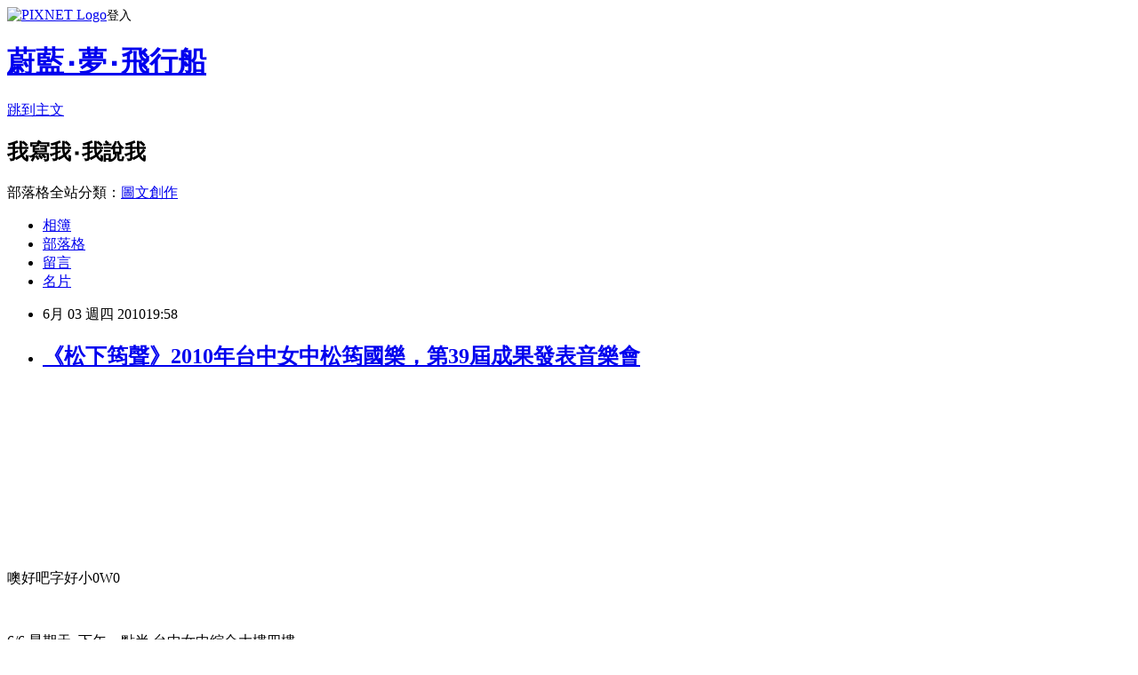

--- FILE ---
content_type: text/html; charset=utf-8
request_url: https://aikoaction.pixnet.net/blog/posts/1025248373
body_size: 20036
content:
<!DOCTYPE html><html lang="zh-TW"><head><meta charSet="utf-8"/><meta name="viewport" content="width=device-width, initial-scale=1"/><link rel="stylesheet" href="https://static.1px.tw/blog-next/_next/static/chunks/b1e52b495cc0137c.css" data-precedence="next"/><link rel="stylesheet" href="https://static.1px.tw/blog-next/public/fix.css?v=202601222359" type="text/css" data-precedence="medium"/><link rel="stylesheet" href="https://s3.1px.tw/blog/theme/choc/iframe-popup.css?v=202601222359" type="text/css" data-precedence="medium"/><link rel="stylesheet" href="https://s3.1px.tw/blog/theme/choc/plugins.min.css?v=202601222359" type="text/css" data-precedence="medium"/><link rel="stylesheet" href="https://s3.1px.tw/blog/theme/choc/openid-comment.css?v=202601222359" type="text/css" data-precedence="medium"/><link rel="stylesheet" href="https://s3.1px.tw/blog/theme/choc/style.min.css?v=202601222359" type="text/css" data-precedence="medium"/><link rel="stylesheet" href="https://s3.1px.tw/blog/theme/choc/main.min.css?v=202601222359" type="text/css" data-precedence="medium"/><link rel="stylesheet" href="https://pimg.1px.tw/aikoaction/assets/aikoaction.css?v=202601222359" type="text/css" data-precedence="medium"/><link rel="stylesheet" href="https://s3.1px.tw/blog/theme/choc/author-info.css?v=202601222359" type="text/css" data-precedence="medium"/><link rel="stylesheet" href="https://s3.1px.tw/blog/theme/choc/idlePop.min.css?v=202601222359" type="text/css" data-precedence="medium"/><link rel="preload" as="script" fetchPriority="low" href="https://static.1px.tw/blog-next/_next/static/chunks/94688e2baa9fea03.js"/><script src="https://static.1px.tw/blog-next/_next/static/chunks/41eaa5427c45ebcc.js" async=""></script><script src="https://static.1px.tw/blog-next/_next/static/chunks/e2c6231760bc85bd.js" async=""></script><script src="https://static.1px.tw/blog-next/_next/static/chunks/94bde6376cf279be.js" async=""></script><script src="https://static.1px.tw/blog-next/_next/static/chunks/426b9d9d938a9eb4.js" async=""></script><script src="https://static.1px.tw/blog-next/_next/static/chunks/turbopack-5021d21b4b170dda.js" async=""></script><script src="https://static.1px.tw/blog-next/_next/static/chunks/ff1a16fafef87110.js" async=""></script><script src="https://static.1px.tw/blog-next/_next/static/chunks/e308b2b9ce476a3e.js" async=""></script><script src="https://static.1px.tw/blog-next/_next/static/chunks/169ce1e25068f8ff.js" async=""></script><script src="https://static.1px.tw/blog-next/_next/static/chunks/d3c6eed28c1dd8e2.js" async=""></script><script src="https://static.1px.tw/blog-next/_next/static/chunks/d4d39cfc2a072218.js" async=""></script><script src="https://static.1px.tw/blog-next/_next/static/chunks/6a5d72c05b9cd4ba.js" async=""></script><script src="https://static.1px.tw/blog-next/_next/static/chunks/8af6103cf1375f47.js" async=""></script><script src="https://static.1px.tw/blog-next/_next/static/chunks/e90cbf588986111c.js" async=""></script><script src="https://static.1px.tw/blog-next/_next/static/chunks/6fc86f1438482192.js" async=""></script><script src="https://static.1px.tw/blog-next/_next/static/chunks/6d1100e43ad18157.js" async=""></script><script src="https://static.1px.tw/blog-next/_next/static/chunks/c2622454eda6e045.js" async=""></script><script src="https://static.1px.tw/blog-next/_next/static/chunks/ed01c75076819ebd.js" async=""></script><script src="https://static.1px.tw/blog-next/_next/static/chunks/a4df8fc19a9a82e6.js" async=""></script><title>《松下筠聲》2010年台中女中松筠國樂，第39屆成果發表音樂會</title><meta name="description" content="     "/><meta name="author" content="蔚藍‧夢‧飛行船"/><meta name="google-adsense-platform-account" content="pub-2647689032095179"/><meta name="fb:app_id" content="101730233200171"/><link rel="canonical" href="https://aikoaction.pixnet.net/blog/posts/1025248373"/><meta property="og:title" content="《松下筠聲》2010年台中女中松筠國樂，第39屆成果發表音樂會"/><meta property="og:description" content="     "/><meta property="og:url" content="https://aikoaction.pixnet.net/blog/posts/1025248373"/><meta property="og:image" content="https://pimg.1px.tw/aikoaction/2393e4b7c07bd027b9c03471ad4063b5.jpg"/><meta property="og:type" content="article"/><meta name="twitter:card" content="summary_large_image"/><meta name="twitter:title" content="《松下筠聲》2010年台中女中松筠國樂，第39屆成果發表音樂會"/><meta name="twitter:description" content="     "/><meta name="twitter:image" content="https://pimg.1px.tw/aikoaction/2393e4b7c07bd027b9c03471ad4063b5.jpg"/><link rel="icon" href="/favicon.ico?favicon.a62c60e0.ico" sizes="32x32" type="image/x-icon"/><script src="https://static.1px.tw/blog-next/_next/static/chunks/a6dad97d9634a72d.js" noModule=""></script></head><body><!--$--><!--/$--><!--$?--><template id="B:0"></template><!--/$--><script>requestAnimationFrame(function(){$RT=performance.now()});</script><script src="https://static.1px.tw/blog-next/_next/static/chunks/94688e2baa9fea03.js" id="_R_" async=""></script><div hidden id="S:0"><script id="pixnet-vars">
        window.PIXNET = {
          post_id: "1025248373",
          name: "aikoaction",
          user_id: 0,
          blog_id: "483744",
          display_ads: true,
          ad_options: {"chictrip":false}
        };
      </script><script type="text/javascript" src="https://code.jquery.com/jquery-latest.min.js"></script><script id="json-ld-article-script" type="application/ld+json">{"@context":"https:\u002F\u002Fschema.org","@type":"BlogPosting","isAccessibleForFree":true,"mainEntityOfPage":{"@type":"WebPage","@id":"https:\u002F\u002Faikoaction.pixnet.net\u002Fblog\u002Fposts\u002F1025248373"},"headline":"《松下筠聲》2010年台中女中松筠國樂，第39屆成果發表音樂會","description":"\u003Cimg src=\"http:\u002F\u002Fpic.pimg.tw\u002Faikoaction\u002F2393e4b7c07bd027b9c03471ad4063b5.jpg\" alt=\"\" \u002F\u003E\u003Cbr \u002F\u003E\u003Ca id=\"DisplayLink\" href=\"http:\u002F\u002Ftw.rd.yahoo.com\u002Freferurl\u002Fwretch\u002Falbum\u002Fuser\u002Flastphoto\u002F*http:\u002F\u002Fwww.wretch.cc\u002Falbum\u002Falbum.php?id=tcgssongyun&amp;book=32764&amp;page=1\"\u003E\u003C\u002Fa\u003E \u003C!-- more --\u003E\u003Cbr\u003E&#13;  \u003Cbr\u003E&#13;  \u003Cbr\u003E","articleBody":"\u003Cp style=\"text-align: center;\"\u003E\u003Ca id=\"DisplayLink\" href=\"http:\u002F\u002Ftw.rd.yahoo.com\u002Freferurl\u002Fwretch\u002Falbum\u002Fuser\u002Flastphoto\u002F*http:\u002F\u002Fwww.wretch.cc\u002Falbum\u002Falbum.php?id=tcgssongyun&amp;book=32764&amp;page=1\"\u003E\u003C\u002Fa\u003E\u003Cimg src=\"https:\u002F\u002Fpimg.1px.tw\u002Faikoaction\u002F2393e4b7c07bd027b9c03471ad4063b5.jpg\" alt=\"\" \u002F\u003E&nbsp;\u003C!-- more --\u003E\u003C\u002Fp\u003E\r\n\u003Cp\u003E&nbsp;\u003C\u002Fp\u003E\r\n\u003Cp\u003E&nbsp;\u003C\u002Fp\u003E\r\n\u003Cp\u003E&nbsp;\u003C\u002Fp\u003E\r\n\u003Cp\u003E&nbsp;\u003C\u002Fp\u003E\r\n\u003Cp\u003E&nbsp;\u003C\u002Fp\u003E\r\n\u003Cp\u003E噢好吧字好小0W0\u003C\u002Fp\u003E\r\n\u003Cp\u003E&nbsp;\u003C\u002Fp\u003E\r\n\u003Cp\u003E\u003Cspan style=\"font-size: 24pt;\"\u003E\u003Cspan style=\"color: #0000ff;\"\u003E6\u002F6 星期天&nbsp; 下午一點半 台中女中綜合大樓四樓\u003C\u002Fspan\u003E\u003C\u002Fspan\u003E\u003C\u002Fp\u003E\r\n\u003Cp\u003E\u003Cspan style=\"font-size: 24pt;\"\u003E\u003Cspan style=\"color: #0000ff;\"\u003E\"松下筠聲\"&nbsp; 松筠國樂39屆成果發表會\u003C\u002Fspan\u003E\u003C\u002Fspan\u003E\u003C\u002Fp\u003E\r\n\u003Cp\u003E\u003Cspan style=\"font-size: 24pt;\"\u003E\u003Cspan style=\"color: #0000ff;\"\u003E&nbsp;\u003C\u002Fspan\u003E\u003C\u002Fspan\u003E\u003C\u002Fp\u003E\r\n\u003Cp\u003E&nbsp;\u003C\u002Fp\u003E\r\n\u003Cp\u003E歡迎參加!!!\u003C\u002Fp\u003E\r\n\u003Cp\u003E&nbsp;\u003C\u002Fp\u003E\r\n\u003Cp\u003E&nbsp;\u003C\u002Fp\u003E","image":["https:\u002F\u002Fpimg.1px.tw\u002Faikoaction\u002F2393e4b7c07bd027b9c03471ad4063b5.jpg"],"author":{"@type":"Person","name":"蔚藍‧夢‧飛行船","url":"https:\u002F\u002Fwww.pixnet.net\u002Fpcard\u002Faikoaction"},"publisher":{"@type":"Organization","name":"蔚藍‧夢‧飛行船","logo":{"@type":"ImageObject","url":"https:\u002F\u002Fs3.1px.tw\u002Fblog\u002Fcommon\u002Favatar\u002Fblog_cover_light.jpg"}},"datePublished":"2010-06-03T11:58:19.000Z","dateModified":"","keywords":[],"articleSection":"分享"}</script><template id="P:1"></template><template id="P:2"></template><template id="P:3"></template><section aria-label="Notifications alt+T" tabindex="-1" aria-live="polite" aria-relevant="additions text" aria-atomic="false"></section></div><script>(self.__next_f=self.__next_f||[]).push([0])</script><script>self.__next_f.push([1,"1:\"$Sreact.fragment\"\n3:I[39756,[\"https://static.1px.tw/blog-next/_next/static/chunks/ff1a16fafef87110.js\",\"https://static.1px.tw/blog-next/_next/static/chunks/e308b2b9ce476a3e.js\"],\"default\"]\n4:I[53536,[\"https://static.1px.tw/blog-next/_next/static/chunks/ff1a16fafef87110.js\",\"https://static.1px.tw/blog-next/_next/static/chunks/e308b2b9ce476a3e.js\"],\"default\"]\n6:I[97367,[\"https://static.1px.tw/blog-next/_next/static/chunks/ff1a16fafef87110.js\",\"https://static.1px.tw/blog-next/_next/static/chunks/e308b2b9ce476a3e.js\"],\"OutletBoundary\"]\n8:I[97367,[\"https://static.1px.tw/blog-next/_next/static/chunks/ff1a16fafef87110.js\",\"https://static.1px.tw/blog-next/_next/static/chunks/e308b2b9ce476a3e.js\"],\"ViewportBoundary\"]\na:I[97367,[\"https://static.1px.tw/blog-next/_next/static/chunks/ff1a16fafef87110.js\",\"https://static.1px.tw/blog-next/_next/static/chunks/e308b2b9ce476a3e.js\"],\"MetadataBoundary\"]\nc:I[63491,[\"https://static.1px.tw/blog-next/_next/static/chunks/169ce1e25068f8ff.js\",\"https://static.1px.tw/blog-next/_next/static/chunks/d3c6eed28c1dd8e2.js\"],\"default\"]\n:HL[\"https://static.1px.tw/blog-next/_next/static/chunks/b1e52b495cc0137c.css\",\"style\"]\n"])</script><script>self.__next_f.push([1,"0:{\"P\":null,\"b\":\"JQ_Jy432Rf5mCJvB01Y9Z\",\"c\":[\"\",\"blog\",\"posts\",\"1025248373\"],\"q\":\"\",\"i\":false,\"f\":[[[\"\",{\"children\":[\"blog\",{\"children\":[\"posts\",{\"children\":[[\"id\",\"1025248373\",\"d\"],{\"children\":[\"__PAGE__\",{}]}]}]}]},\"$undefined\",\"$undefined\",true],[[\"$\",\"$1\",\"c\",{\"children\":[[[\"$\",\"script\",\"script-0\",{\"src\":\"https://static.1px.tw/blog-next/_next/static/chunks/d4d39cfc2a072218.js\",\"async\":true,\"nonce\":\"$undefined\"}],[\"$\",\"script\",\"script-1\",{\"src\":\"https://static.1px.tw/blog-next/_next/static/chunks/6a5d72c05b9cd4ba.js\",\"async\":true,\"nonce\":\"$undefined\"}],[\"$\",\"script\",\"script-2\",{\"src\":\"https://static.1px.tw/blog-next/_next/static/chunks/8af6103cf1375f47.js\",\"async\":true,\"nonce\":\"$undefined\"}]],\"$L2\"]}],{\"children\":[[\"$\",\"$1\",\"c\",{\"children\":[null,[\"$\",\"$L3\",null,{\"parallelRouterKey\":\"children\",\"error\":\"$undefined\",\"errorStyles\":\"$undefined\",\"errorScripts\":\"$undefined\",\"template\":[\"$\",\"$L4\",null,{}],\"templateStyles\":\"$undefined\",\"templateScripts\":\"$undefined\",\"notFound\":\"$undefined\",\"forbidden\":\"$undefined\",\"unauthorized\":\"$undefined\"}]]}],{\"children\":[[\"$\",\"$1\",\"c\",{\"children\":[null,[\"$\",\"$L3\",null,{\"parallelRouterKey\":\"children\",\"error\":\"$undefined\",\"errorStyles\":\"$undefined\",\"errorScripts\":\"$undefined\",\"template\":[\"$\",\"$L4\",null,{}],\"templateStyles\":\"$undefined\",\"templateScripts\":\"$undefined\",\"notFound\":\"$undefined\",\"forbidden\":\"$undefined\",\"unauthorized\":\"$undefined\"}]]}],{\"children\":[[\"$\",\"$1\",\"c\",{\"children\":[null,[\"$\",\"$L3\",null,{\"parallelRouterKey\":\"children\",\"error\":\"$undefined\",\"errorStyles\":\"$undefined\",\"errorScripts\":\"$undefined\",\"template\":[\"$\",\"$L4\",null,{}],\"templateStyles\":\"$undefined\",\"templateScripts\":\"$undefined\",\"notFound\":\"$undefined\",\"forbidden\":\"$undefined\",\"unauthorized\":\"$undefined\"}]]}],{\"children\":[[\"$\",\"$1\",\"c\",{\"children\":[\"$L5\",[[\"$\",\"link\",\"0\",{\"rel\":\"stylesheet\",\"href\":\"https://static.1px.tw/blog-next/_next/static/chunks/b1e52b495cc0137c.css\",\"precedence\":\"next\",\"crossOrigin\":\"$undefined\",\"nonce\":\"$undefined\"}],[\"$\",\"script\",\"script-0\",{\"src\":\"https://static.1px.tw/blog-next/_next/static/chunks/6fc86f1438482192.js\",\"async\":true,\"nonce\":\"$undefined\"}],[\"$\",\"script\",\"script-1\",{\"src\":\"https://static.1px.tw/blog-next/_next/static/chunks/6d1100e43ad18157.js\",\"async\":true,\"nonce\":\"$undefined\"}],[\"$\",\"script\",\"script-2\",{\"src\":\"https://static.1px.tw/blog-next/_next/static/chunks/c2622454eda6e045.js\",\"async\":true,\"nonce\":\"$undefined\"}],[\"$\",\"script\",\"script-3\",{\"src\":\"https://static.1px.tw/blog-next/_next/static/chunks/ed01c75076819ebd.js\",\"async\":true,\"nonce\":\"$undefined\"}],[\"$\",\"script\",\"script-4\",{\"src\":\"https://static.1px.tw/blog-next/_next/static/chunks/a4df8fc19a9a82e6.js\",\"async\":true,\"nonce\":\"$undefined\"}]],[\"$\",\"$L6\",null,{\"children\":\"$@7\"}]]}],{},null,false,false]},null,false,false]},null,false,false]},null,false,false]},null,false,false],[\"$\",\"$1\",\"h\",{\"children\":[null,[\"$\",\"$L8\",null,{\"children\":\"$@9\"}],[\"$\",\"$La\",null,{\"children\":\"$@b\"}],null]}],false]],\"m\":\"$undefined\",\"G\":[\"$c\",[]],\"S\":false}\n"])</script><script>self.__next_f.push([1,"9:[[\"$\",\"meta\",\"0\",{\"charSet\":\"utf-8\"}],[\"$\",\"meta\",\"1\",{\"name\":\"viewport\",\"content\":\"width=device-width, initial-scale=1\"}]]\n"])</script><script>self.__next_f.push([1,"d:I[79520,[\"https://static.1px.tw/blog-next/_next/static/chunks/d4d39cfc2a072218.js\",\"https://static.1px.tw/blog-next/_next/static/chunks/6a5d72c05b9cd4ba.js\",\"https://static.1px.tw/blog-next/_next/static/chunks/8af6103cf1375f47.js\"],\"\"]\n10:I[2352,[\"https://static.1px.tw/blog-next/_next/static/chunks/d4d39cfc2a072218.js\",\"https://static.1px.tw/blog-next/_next/static/chunks/6a5d72c05b9cd4ba.js\",\"https://static.1px.tw/blog-next/_next/static/chunks/8af6103cf1375f47.js\"],\"AdultWarningModal\"]\n11:I[69182,[\"https://static.1px.tw/blog-next/_next/static/chunks/d4d39cfc2a072218.js\",\"https://static.1px.tw/blog-next/_next/static/chunks/6a5d72c05b9cd4ba.js\",\"https://static.1px.tw/blog-next/_next/static/chunks/8af6103cf1375f47.js\"],\"HydrationComplete\"]\n12:I[12985,[\"https://static.1px.tw/blog-next/_next/static/chunks/d4d39cfc2a072218.js\",\"https://static.1px.tw/blog-next/_next/static/chunks/6a5d72c05b9cd4ba.js\",\"https://static.1px.tw/blog-next/_next/static/chunks/8af6103cf1375f47.js\"],\"NuqsAdapter\"]\n13:I[82782,[\"https://static.1px.tw/blog-next/_next/static/chunks/d4d39cfc2a072218.js\",\"https://static.1px.tw/blog-next/_next/static/chunks/6a5d72c05b9cd4ba.js\",\"https://static.1px.tw/blog-next/_next/static/chunks/8af6103cf1375f47.js\"],\"RefineContext\"]\n14:I[29306,[\"https://static.1px.tw/blog-next/_next/static/chunks/d4d39cfc2a072218.js\",\"https://static.1px.tw/blog-next/_next/static/chunks/6a5d72c05b9cd4ba.js\",\"https://static.1px.tw/blog-next/_next/static/chunks/8af6103cf1375f47.js\",\"https://static.1px.tw/blog-next/_next/static/chunks/e90cbf588986111c.js\",\"https://static.1px.tw/blog-next/_next/static/chunks/d3c6eed28c1dd8e2.js\"],\"default\"]\n2:[\"$\",\"html\",null,{\"lang\":\"zh-TW\",\"children\":[[\"$\",\"$Ld\",null,{\"id\":\"google-tag-manager\",\"strategy\":\"afterInteractive\",\"children\":\"\\n(function(w,d,s,l,i){w[l]=w[l]||[];w[l].push({'gtm.start':\\nnew Date().getTime(),event:'gtm.js'});var f=d.getElementsByTagName(s)[0],\\nj=d.createElement(s),dl=l!='dataLayer'?'\u0026l='+l:'';j.async=true;j.src=\\n'https://www.googletagmanager.com/gtm.js?id='+i+dl;f.parentNode.insertBefore(j,f);\\n})(window,document,'script','dataLayer','GTM-TRLQMPKX');\\n  \"}],\"$Le\",\"$Lf\",[\"$\",\"body\",null,{\"children\":[[\"$\",\"$L10\",null,{\"display\":false}],[\"$\",\"$L11\",null,{}],[\"$\",\"$L12\",null,{\"children\":[\"$\",\"$L13\",null,{\"children\":[\"$\",\"$L3\",null,{\"parallelRouterKey\":\"children\",\"error\":\"$undefined\",\"errorStyles\":\"$undefined\",\"errorScripts\":\"$undefined\",\"template\":[\"$\",\"$L4\",null,{}],\"templateStyles\":\"$undefined\",\"templateScripts\":\"$undefined\",\"notFound\":[[\"$\",\"$L14\",null,{}],[]],\"forbidden\":\"$undefined\",\"unauthorized\":\"$undefined\"}]}]}]]}]]}]\n"])</script><script>self.__next_f.push([1,"e:null\nf:null\n"])</script><script>self.__next_f.push([1,"16:I[27201,[\"https://static.1px.tw/blog-next/_next/static/chunks/ff1a16fafef87110.js\",\"https://static.1px.tw/blog-next/_next/static/chunks/e308b2b9ce476a3e.js\"],\"IconMark\"]\n5:[[\"$\",\"script\",null,{\"id\":\"pixnet-vars\",\"children\":\"\\n        window.PIXNET = {\\n          post_id: \\\"1025248373\\\",\\n          name: \\\"aikoaction\\\",\\n          user_id: 0,\\n          blog_id: \\\"483744\\\",\\n          display_ads: true,\\n          ad_options: {\\\"chictrip\\\":false}\\n        };\\n      \"}],\"$L15\"]\n"])</script><script>self.__next_f.push([1,"b:[[\"$\",\"title\",\"0\",{\"children\":\"《松下筠聲》2010年台中女中松筠國樂，第39屆成果發表音樂會\"}],[\"$\",\"meta\",\"1\",{\"name\":\"description\",\"content\":\" \\r  \\r  \"}],[\"$\",\"meta\",\"2\",{\"name\":\"author\",\"content\":\"蔚藍‧夢‧飛行船\"}],[\"$\",\"meta\",\"3\",{\"name\":\"google-adsense-platform-account\",\"content\":\"pub-2647689032095179\"}],[\"$\",\"meta\",\"4\",{\"name\":\"fb:app_id\",\"content\":\"101730233200171\"}],[\"$\",\"link\",\"5\",{\"rel\":\"canonical\",\"href\":\"https://aikoaction.pixnet.net/blog/posts/1025248373\"}],[\"$\",\"meta\",\"6\",{\"property\":\"og:title\",\"content\":\"《松下筠聲》2010年台中女中松筠國樂，第39屆成果發表音樂會\"}],[\"$\",\"meta\",\"7\",{\"property\":\"og:description\",\"content\":\" \\r  \\r  \"}],[\"$\",\"meta\",\"8\",{\"property\":\"og:url\",\"content\":\"https://aikoaction.pixnet.net/blog/posts/1025248373\"}],[\"$\",\"meta\",\"9\",{\"property\":\"og:image\",\"content\":\"https://pimg.1px.tw/aikoaction/2393e4b7c07bd027b9c03471ad4063b5.jpg\"}],[\"$\",\"meta\",\"10\",{\"property\":\"og:type\",\"content\":\"article\"}],[\"$\",\"meta\",\"11\",{\"name\":\"twitter:card\",\"content\":\"summary_large_image\"}],[\"$\",\"meta\",\"12\",{\"name\":\"twitter:title\",\"content\":\"《松下筠聲》2010年台中女中松筠國樂，第39屆成果發表音樂會\"}],[\"$\",\"meta\",\"13\",{\"name\":\"twitter:description\",\"content\":\" \\r  \\r  \"}],[\"$\",\"meta\",\"14\",{\"name\":\"twitter:image\",\"content\":\"https://pimg.1px.tw/aikoaction/2393e4b7c07bd027b9c03471ad4063b5.jpg\"}],[\"$\",\"link\",\"15\",{\"rel\":\"icon\",\"href\":\"/favicon.ico?favicon.a62c60e0.ico\",\"sizes\":\"32x32\",\"type\":\"image/x-icon\"}],[\"$\",\"$L16\",\"16\",{}]]\n"])</script><script>self.__next_f.push([1,"7:null\n"])</script><script>self.__next_f.push([1,":HL[\"https://static.1px.tw/blog-next/public/fix.css?v=202601222359\",\"style\",{\"type\":\"text/css\"}]\n:HL[\"https://s3.1px.tw/blog/theme/choc/iframe-popup.css?v=202601222359\",\"style\",{\"type\":\"text/css\"}]\n:HL[\"https://s3.1px.tw/blog/theme/choc/plugins.min.css?v=202601222359\",\"style\",{\"type\":\"text/css\"}]\n:HL[\"https://s3.1px.tw/blog/theme/choc/openid-comment.css?v=202601222359\",\"style\",{\"type\":\"text/css\"}]\n:HL[\"https://s3.1px.tw/blog/theme/choc/style.min.css?v=202601222359\",\"style\",{\"type\":\"text/css\"}]\n:HL[\"https://s3.1px.tw/blog/theme/choc/main.min.css?v=202601222359\",\"style\",{\"type\":\"text/css\"}]\n:HL[\"https://pimg.1px.tw/aikoaction/assets/aikoaction.css?v=202601222359\",\"style\",{\"type\":\"text/css\"}]\n:HL[\"https://s3.1px.tw/blog/theme/choc/author-info.css?v=202601222359\",\"style\",{\"type\":\"text/css\"}]\n:HL[\"https://s3.1px.tw/blog/theme/choc/idlePop.min.css?v=202601222359\",\"style\",{\"type\":\"text/css\"}]\n17:Tb89,"])</script><script>self.__next_f.push([1,"{\"@context\":\"https:\\u002F\\u002Fschema.org\",\"@type\":\"BlogPosting\",\"isAccessibleForFree\":true,\"mainEntityOfPage\":{\"@type\":\"WebPage\",\"@id\":\"https:\\u002F\\u002Faikoaction.pixnet.net\\u002Fblog\\u002Fposts\\u002F1025248373\"},\"headline\":\"《松下筠聲》2010年台中女中松筠國樂，第39屆成果發表音樂會\",\"description\":\"\\u003Cimg src=\\\"http:\\u002F\\u002Fpic.pimg.tw\\u002Faikoaction\\u002F2393e4b7c07bd027b9c03471ad4063b5.jpg\\\" alt=\\\"\\\" \\u002F\\u003E\\u003Cbr \\u002F\\u003E\\u003Ca id=\\\"DisplayLink\\\" href=\\\"http:\\u002F\\u002Ftw.rd.yahoo.com\\u002Freferurl\\u002Fwretch\\u002Falbum\\u002Fuser\\u002Flastphoto\\u002F*http:\\u002F\\u002Fwww.wretch.cc\\u002Falbum\\u002Falbum.php?id=tcgssongyun\u0026amp;book=32764\u0026amp;page=1\\\"\\u003E\\u003C\\u002Fa\\u003E \\u003C!-- more --\\u003E\\u003Cbr\\u003E\u0026#13;  \\u003Cbr\\u003E\u0026#13;  \\u003Cbr\\u003E\",\"articleBody\":\"\\u003Cp style=\\\"text-align: center;\\\"\\u003E\\u003Ca id=\\\"DisplayLink\\\" href=\\\"http:\\u002F\\u002Ftw.rd.yahoo.com\\u002Freferurl\\u002Fwretch\\u002Falbum\\u002Fuser\\u002Flastphoto\\u002F*http:\\u002F\\u002Fwww.wretch.cc\\u002Falbum\\u002Falbum.php?id=tcgssongyun\u0026amp;book=32764\u0026amp;page=1\\\"\\u003E\\u003C\\u002Fa\\u003E\\u003Cimg src=\\\"https:\\u002F\\u002Fpimg.1px.tw\\u002Faikoaction\\u002F2393e4b7c07bd027b9c03471ad4063b5.jpg\\\" alt=\\\"\\\" \\u002F\\u003E\u0026nbsp;\\u003C!-- more --\\u003E\\u003C\\u002Fp\\u003E\\r\\n\\u003Cp\\u003E\u0026nbsp;\\u003C\\u002Fp\\u003E\\r\\n\\u003Cp\\u003E\u0026nbsp;\\u003C\\u002Fp\\u003E\\r\\n\\u003Cp\\u003E\u0026nbsp;\\u003C\\u002Fp\\u003E\\r\\n\\u003Cp\\u003E\u0026nbsp;\\u003C\\u002Fp\\u003E\\r\\n\\u003Cp\\u003E\u0026nbsp;\\u003C\\u002Fp\\u003E\\r\\n\\u003Cp\\u003E噢好吧字好小0W0\\u003C\\u002Fp\\u003E\\r\\n\\u003Cp\\u003E\u0026nbsp;\\u003C\\u002Fp\\u003E\\r\\n\\u003Cp\\u003E\\u003Cspan style=\\\"font-size: 24pt;\\\"\\u003E\\u003Cspan style=\\\"color: #0000ff;\\\"\\u003E6\\u002F6 星期天\u0026nbsp; 下午一點半 台中女中綜合大樓四樓\\u003C\\u002Fspan\\u003E\\u003C\\u002Fspan\\u003E\\u003C\\u002Fp\\u003E\\r\\n\\u003Cp\\u003E\\u003Cspan style=\\\"font-size: 24pt;\\\"\\u003E\\u003Cspan style=\\\"color: #0000ff;\\\"\\u003E\\\"松下筠聲\\\"\u0026nbsp; 松筠國樂39屆成果發表會\\u003C\\u002Fspan\\u003E\\u003C\\u002Fspan\\u003E\\u003C\\u002Fp\\u003E\\r\\n\\u003Cp\\u003E\\u003Cspan style=\\\"font-size: 24pt;\\\"\\u003E\\u003Cspan style=\\\"color: #0000ff;\\\"\\u003E\u0026nbsp;\\u003C\\u002Fspan\\u003E\\u003C\\u002Fspan\\u003E\\u003C\\u002Fp\\u003E\\r\\n\\u003Cp\\u003E\u0026nbsp;\\u003C\\u002Fp\\u003E\\r\\n\\u003Cp\\u003E歡迎參加!!!\\u003C\\u002Fp\\u003E\\r\\n\\u003Cp\\u003E\u0026nbsp;\\u003C\\u002Fp\\u003E\\r\\n\\u003Cp\\u003E\u0026nbsp;\\u003C\\u002Fp\\u003E\",\"image\":[\"https:\\u002F\\u002Fpimg.1px.tw\\u002Faikoaction\\u002F2393e4b7c07bd027b9c03471ad4063b5.jpg\"],\"author\":{\"@type\":\"Person\",\"name\":\"蔚藍‧夢‧飛行船\",\"url\":\"https:\\u002F\\u002Fwww.pixnet.net\\u002Fpcard\\u002Faikoaction\"},\"publisher\":{\"@type\":\"Organization\",\"name\":\"蔚藍‧夢‧飛行船\",\"logo\":{\"@type\":\"ImageObject\",\"url\":\"https:\\u002F\\u002Fs3.1px.tw\\u002Fblog\\u002Fcommon\\u002Favatar\\u002Fblog_cover_light.jpg\"}},\"datePublished\":\"2010-06-03T11:58:19.000Z\",\"dateModified\":\"\",\"keywords\":[],\"articleSection\":\"分享\"}"])</script><script>self.__next_f.push([1,"15:[[[[\"$\",\"link\",\"https://static.1px.tw/blog-next/public/fix.css?v=202601222359\",{\"rel\":\"stylesheet\",\"href\":\"https://static.1px.tw/blog-next/public/fix.css?v=202601222359\",\"type\":\"text/css\",\"precedence\":\"medium\"}],[\"$\",\"link\",\"https://s3.1px.tw/blog/theme/choc/iframe-popup.css?v=202601222359\",{\"rel\":\"stylesheet\",\"href\":\"https://s3.1px.tw/blog/theme/choc/iframe-popup.css?v=202601222359\",\"type\":\"text/css\",\"precedence\":\"medium\"}],[\"$\",\"link\",\"https://s3.1px.tw/blog/theme/choc/plugins.min.css?v=202601222359\",{\"rel\":\"stylesheet\",\"href\":\"https://s3.1px.tw/blog/theme/choc/plugins.min.css?v=202601222359\",\"type\":\"text/css\",\"precedence\":\"medium\"}],[\"$\",\"link\",\"https://s3.1px.tw/blog/theme/choc/openid-comment.css?v=202601222359\",{\"rel\":\"stylesheet\",\"href\":\"https://s3.1px.tw/blog/theme/choc/openid-comment.css?v=202601222359\",\"type\":\"text/css\",\"precedence\":\"medium\"}],[\"$\",\"link\",\"https://s3.1px.tw/blog/theme/choc/style.min.css?v=202601222359\",{\"rel\":\"stylesheet\",\"href\":\"https://s3.1px.tw/blog/theme/choc/style.min.css?v=202601222359\",\"type\":\"text/css\",\"precedence\":\"medium\"}],[\"$\",\"link\",\"https://s3.1px.tw/blog/theme/choc/main.min.css?v=202601222359\",{\"rel\":\"stylesheet\",\"href\":\"https://s3.1px.tw/blog/theme/choc/main.min.css?v=202601222359\",\"type\":\"text/css\",\"precedence\":\"medium\"}],[\"$\",\"link\",\"https://pimg.1px.tw/aikoaction/assets/aikoaction.css?v=202601222359\",{\"rel\":\"stylesheet\",\"href\":\"https://pimg.1px.tw/aikoaction/assets/aikoaction.css?v=202601222359\",\"type\":\"text/css\",\"precedence\":\"medium\"}],[\"$\",\"link\",\"https://s3.1px.tw/blog/theme/choc/author-info.css?v=202601222359\",{\"rel\":\"stylesheet\",\"href\":\"https://s3.1px.tw/blog/theme/choc/author-info.css?v=202601222359\",\"type\":\"text/css\",\"precedence\":\"medium\"}],[\"$\",\"link\",\"https://s3.1px.tw/blog/theme/choc/idlePop.min.css?v=202601222359\",{\"rel\":\"stylesheet\",\"href\":\"https://s3.1px.tw/blog/theme/choc/idlePop.min.css?v=202601222359\",\"type\":\"text/css\",\"precedence\":\"medium\"}]],[\"$\",\"script\",null,{\"type\":\"text/javascript\",\"src\":\"https://code.jquery.com/jquery-latest.min.js\"}]],[[\"$\",\"script\",null,{\"id\":\"json-ld-article-script\",\"type\":\"application/ld+json\",\"dangerouslySetInnerHTML\":{\"__html\":\"$17\"}}],\"$L18\"],\"$L19\",\"$L1a\"]\n"])</script><script>self.__next_f.push([1,"1b:I[5479,[\"https://static.1px.tw/blog-next/_next/static/chunks/d4d39cfc2a072218.js\",\"https://static.1px.tw/blog-next/_next/static/chunks/6a5d72c05b9cd4ba.js\",\"https://static.1px.tw/blog-next/_next/static/chunks/8af6103cf1375f47.js\",\"https://static.1px.tw/blog-next/_next/static/chunks/6fc86f1438482192.js\",\"https://static.1px.tw/blog-next/_next/static/chunks/6d1100e43ad18157.js\",\"https://static.1px.tw/blog-next/_next/static/chunks/c2622454eda6e045.js\",\"https://static.1px.tw/blog-next/_next/static/chunks/ed01c75076819ebd.js\",\"https://static.1px.tw/blog-next/_next/static/chunks/a4df8fc19a9a82e6.js\"],\"default\"]\n1c:I[38045,[\"https://static.1px.tw/blog-next/_next/static/chunks/d4d39cfc2a072218.js\",\"https://static.1px.tw/blog-next/_next/static/chunks/6a5d72c05b9cd4ba.js\",\"https://static.1px.tw/blog-next/_next/static/chunks/8af6103cf1375f47.js\",\"https://static.1px.tw/blog-next/_next/static/chunks/6fc86f1438482192.js\",\"https://static.1px.tw/blog-next/_next/static/chunks/6d1100e43ad18157.js\",\"https://static.1px.tw/blog-next/_next/static/chunks/c2622454eda6e045.js\",\"https://static.1px.tw/blog-next/_next/static/chunks/ed01c75076819ebd.js\",\"https://static.1px.tw/blog-next/_next/static/chunks/a4df8fc19a9a82e6.js\"],\"ArticleHead\"]\n18:[\"$\",\"script\",null,{\"id\":\"json-ld-breadcrumb-script\",\"type\":\"application/ld+json\",\"dangerouslySetInnerHTML\":{\"__html\":\"{\\\"@context\\\":\\\"https:\\\\u002F\\\\u002Fschema.org\\\",\\\"@type\\\":\\\"BreadcrumbList\\\",\\\"itemListElement\\\":[{\\\"@type\\\":\\\"ListItem\\\",\\\"position\\\":1,\\\"name\\\":\\\"首頁\\\",\\\"item\\\":\\\"https:\\\\u002F\\\\u002Faikoaction.pixnet.net\\\"},{\\\"@type\\\":\\\"ListItem\\\",\\\"position\\\":2,\\\"name\\\":\\\"部落格\\\",\\\"item\\\":\\\"https:\\\\u002F\\\\u002Faikoaction.pixnet.net\\\\u002Fblog\\\"},{\\\"@type\\\":\\\"ListItem\\\",\\\"position\\\":3,\\\"name\\\":\\\"文章\\\",\\\"item\\\":\\\"https:\\\\u002F\\\\u002Faikoaction.pixnet.net\\\\u002Fblog\\\\u002Fposts\\\"},{\\\"@type\\\":\\\"ListItem\\\",\\\"position\\\":4,\\\"name\\\":\\\"《松下筠聲》2010年台中女中松筠國樂，第39屆成果發表音樂會\\\",\\\"item\\\":\\\"https:\\\\u002F\\\\u002Faikoaction.pixnet.net\\\\u002Fblog\\\\u002Fposts\\\\u002F1025248373\\\"}]}\"}}]\n"])</script><script>self.__next_f.push([1,"1a:[\"$\",\"div\",null,{\"className\":\"main-container\",\"children\":[[\"$\",\"div\",null,{\"id\":\"pixnet-ad-before_header\",\"className\":\"pixnet-ad-placement\"}],[\"$\",\"div\",null,{\"id\":\"body-div\",\"children\":[[\"$\",\"div\",null,{\"id\":\"container\",\"children\":[[\"$\",\"div\",null,{\"id\":\"container2\",\"children\":[[\"$\",\"div\",null,{\"id\":\"container3\",\"children\":[[\"$\",\"div\",null,{\"id\":\"header\",\"children\":[[\"$\",\"div\",null,{\"id\":\"banner\",\"children\":[[\"$\",\"h1\",null,{\"children\":[\"$\",\"a\",null,{\"href\":\"https://aikoaction.pixnet.net/blog\",\"children\":\"蔚藍‧夢‧飛行船\"}]}],[\"$\",\"p\",null,{\"className\":\"skiplink\",\"children\":[\"$\",\"a\",null,{\"href\":\"#article-area\",\"title\":\"skip the page header to the main content\",\"children\":\"跳到主文\"}]}],[\"$\",\"h2\",null,{\"suppressHydrationWarning\":true,\"dangerouslySetInnerHTML\":{\"__html\":\"我寫我‧我說我\"}}],[\"$\",\"p\",null,{\"id\":\"blog-category\",\"children\":[\"部落格全站分類：\",[\"$\",\"a\",null,{\"href\":\"#\",\"children\":\"圖文創作\"}]]}]]}],[\"$\",\"ul\",null,{\"id\":\"navigation\",\"children\":[[\"$\",\"li\",null,{\"className\":\"navigation-links\",\"id\":\"link-album\",\"children\":[\"$\",\"a\",null,{\"href\":\"/albums\",\"title\":\"go to gallery page of this user\",\"children\":\"相簿\"}]}],[\"$\",\"li\",null,{\"className\":\"navigation-links\",\"id\":\"link-blog\",\"children\":[\"$\",\"a\",null,{\"href\":\"https://aikoaction.pixnet.net/blog\",\"title\":\"go to index page of this blog\",\"children\":\"部落格\"}]}],[\"$\",\"li\",null,{\"className\":\"navigation-links\",\"id\":\"link-guestbook\",\"children\":[\"$\",\"a\",null,{\"id\":\"guestbook\",\"data-msg\":\"尚未安裝留言板，無法進行留言\",\"data-action\":\"none\",\"href\":\"#\",\"title\":\"go to guestbook page of this user\",\"children\":\"留言\"}]}],[\"$\",\"li\",null,{\"className\":\"navigation-links\",\"id\":\"link-profile\",\"children\":[\"$\",\"a\",null,{\"href\":\"https://www.pixnet.net/pcard/aikoaction\",\"title\":\"go to profile page of this user\",\"children\":\"名片\"}]}]]}]]}],[\"$\",\"div\",null,{\"id\":\"main\",\"children\":[[\"$\",\"div\",null,{\"id\":\"content\",\"children\":[[\"$\",\"$L1b\",null,{\"data\":\"$undefined\"}],[\"$\",\"div\",null,{\"id\":\"article-area\",\"children\":[\"$\",\"div\",null,{\"id\":\"article-box\",\"children\":[\"$\",\"div\",null,{\"className\":\"article\",\"children\":[[\"$\",\"$L1c\",null,{\"post\":{\"id\":\"1025248373\",\"title\":\"《松下筠聲》2010年台中女中松筠國樂，第39屆成果發表音樂會\",\"excerpt\":\"\u003cimg src=\\\"http://pic.pimg.tw/aikoaction/2393e4b7c07bd027b9c03471ad4063b5.jpg\\\" alt=\\\"\\\" /\u003e\u003cbr /\u003e\u003ca id=\\\"DisplayLink\\\" href=\\\"http://tw.rd.yahoo.com/referurl/wretch/album/user/lastphoto/*http://www.wretch.cc/album/album.php?id=tcgssongyun\u0026amp;book=32764\u0026amp;page=1\\\"\u003e\u003c/a\u003e \u003c!-- more --\u003e\u003cbr\u003e\u0026#13;  \u003cbr\u003e\u0026#13;  \u003cbr\u003e\",\"contents\":{\"post_id\":\"1025248373\",\"contents\":\"\u003cp style=\\\"text-align: center;\\\"\u003e\u003ca id=\\\"DisplayLink\\\" href=\\\"http://tw.rd.yahoo.com/referurl/wretch/album/user/lastphoto/*http://www.wretch.cc/album/album.php?id=tcgssongyun\u0026amp;book=32764\u0026amp;page=1\\\"\u003e\u003c/a\u003e\u003cimg src=\\\"https://pimg.1px.tw/aikoaction/2393e4b7c07bd027b9c03471ad4063b5.jpg\\\" alt=\\\"\\\" /\u003e\u0026nbsp;\u003c!-- more --\u003e\u003c/p\u003e\\r\\n\u003cp\u003e\u0026nbsp;\u003c/p\u003e\\r\\n\u003cp\u003e\u0026nbsp;\u003c/p\u003e\\r\\n\u003cp\u003e\u0026nbsp;\u003c/p\u003e\\r\\n\u003cp\u003e\u0026nbsp;\u003c/p\u003e\\r\\n\u003cp\u003e\u0026nbsp;\u003c/p\u003e\\r\\n\u003cp\u003e噢好吧字好小0W0\u003c/p\u003e\\r\\n\u003cp\u003e\u0026nbsp;\u003c/p\u003e\\r\\n\u003cp\u003e\u003cspan style=\\\"font-size: 24pt;\\\"\u003e\u003cspan style=\\\"color: #0000ff;\\\"\u003e6/6 星期天\u0026nbsp; 下午一點半 台中女中綜合大樓四樓\u003c/span\u003e\u003c/span\u003e\u003c/p\u003e\\r\\n\u003cp\u003e\u003cspan style=\\\"font-size: 24pt;\\\"\u003e\u003cspan style=\\\"color: #0000ff;\\\"\u003e\\\"松下筠聲\\\"\u0026nbsp; 松筠國樂39屆成果發表會\u003c/span\u003e\u003c/span\u003e\u003c/p\u003e\\r\\n\u003cp\u003e\u003cspan style=\\\"font-size: 24pt;\\\"\u003e\u003cspan style=\\\"color: #0000ff;\\\"\u003e\u0026nbsp;\u003c/span\u003e\u003c/span\u003e\u003c/p\u003e\\r\\n\u003cp\u003e\u0026nbsp;\u003c/p\u003e\\r\\n\u003cp\u003e歡迎參加!!!\u003c/p\u003e\\r\\n\u003cp\u003e\u0026nbsp;\u003c/p\u003e\\r\\n\u003cp\u003e\u0026nbsp;\u003c/p\u003e\",\"sanitized_contents\":\"\u003cp style=\\\"text-align: center;\\\"\u003e\u003ca id=\\\"DisplayLink\\\" href=\\\"http://tw.rd.yahoo.com/referurl/wretch/album/user/lastphoto/*http://www.wretch.cc/album/album.php?id=tcgssongyun\u0026amp;book=32764\u0026amp;page=1\\\"\u003e\u003c/a\u003e\u003cimg src=\\\"https://pimg.1px.tw/aikoaction/2393e4b7c07bd027b9c03471ad4063b5.jpg\\\" alt=\\\"\\\" /\u003e\u0026nbsp;\u003c/p\u003e \u003cp\u003e\u0026nbsp;\u003c/p\u003e \u003cp\u003e\u0026nbsp;\u003c/p\u003e \u003cp\u003e\u0026nbsp;\u003c/p\u003e \u003cp\u003e\u0026nbsp;\u003c/p\u003e \u003cp\u003e\u0026nbsp;\u003c/p\u003e \u003cp\u003e噢好吧字好小0W0\u003c/p\u003e \u003cp\u003e\u0026nbsp;\u003c/p\u003e \u003cp\u003e\u003cspan style=\\\"font-size: 24pt;\\\"\u003e\u003cspan style=\\\"color: #0000ff;\\\"\u003e6/6 星期天\u0026nbsp; 下午一點半 台中女中綜合大樓四樓\u003c/span\u003e\u003c/span\u003e\u003c/p\u003e \u003cp\u003e\u003cspan style=\\\"font-size: 24pt;\\\"\u003e\u003cspan style=\\\"color: #0000ff;\\\"\u003e\\\"松下筠聲\\\"\u0026nbsp; 松筠國樂39屆成果發表會\u003c/span\u003e\u003c/span\u003e\u003c/p\u003e \u003cp\u003e\u003cspan style=\\\"font-size: 24pt;\\\"\u003e\u003cspan style=\\\"color: #0000ff;\\\"\u003e\u0026nbsp;\u003c/span\u003e\u003c/span\u003e\u003c/p\u003e \u003cp\u003e\u0026nbsp;\u003c/p\u003e \u003cp\u003e歡迎參加!!!\u003c/p\u003e \u003cp\u003e\u0026nbsp;\u003c/p\u003e \u003cp\u003e\u0026nbsp;\u003c/p\u003e\",\"created_at\":null,\"updated_at\":null},\"published_at\":1275566299,\"featured\":{\"id\":null,\"url\":\"https://pimg.1px.tw/aikoaction/2393e4b7c07bd027b9c03471ad4063b5.jpg\"},\"category\":{\"id\":\"1000520815\",\"blog_id\":\"483744\",\"name\":\"分享\",\"folder_id\":\"1000520803\",\"post_count\":455,\"sort\":1,\"status\":\"active\",\"frontend\":\"visible\",\"created_at\":0,\"updated_at\":0},\"primaryChannel\":{\"id\":5,\"name\":\"生活綜合\",\"slug\":\"life\",\"type_id\":11},\"secondaryChannel\":{\"id\":0,\"name\":\"不設分類\",\"slug\":null,\"type_id\":0},\"tags\":[],\"visibility\":\"public\",\"password_hint\":null,\"friends\":[],\"groups\":[],\"status\":\"active\",\"is_pinned\":0,\"allow_comment\":1,\"comment_visibility\":1,\"comment_permission\":1,\"post_url\":\"https://aikoaction.pixnet.net/blog/posts/1025248373\",\"stats\":{\"post_id\":\"1025248373\",\"views\":59,\"views_today\":0,\"likes\":0,\"link_clicks\":0,\"comments\":0,\"replies\":0,\"created_at\":0,\"updated_at\":0},\"password\":null,\"comments\":[],\"ad_options\":{\"chictrip\":false}}}],\"$L1d\",\"$L1e\",\"$L1f\"]}]}]}]]}],\"$L20\"]}],\"$L21\"]}],\"$L22\",\"$L23\",\"$L24\",\"$L25\"]}],\"$L26\",\"$L27\",\"$L28\",\"$L29\"]}],\"$L2a\",\"$L2b\",\"$L2c\",\"$L2d\"]}]]}]\n"])</script><script>self.__next_f.push([1,"2e:I[89076,[\"https://static.1px.tw/blog-next/_next/static/chunks/d4d39cfc2a072218.js\",\"https://static.1px.tw/blog-next/_next/static/chunks/6a5d72c05b9cd4ba.js\",\"https://static.1px.tw/blog-next/_next/static/chunks/8af6103cf1375f47.js\",\"https://static.1px.tw/blog-next/_next/static/chunks/6fc86f1438482192.js\",\"https://static.1px.tw/blog-next/_next/static/chunks/6d1100e43ad18157.js\",\"https://static.1px.tw/blog-next/_next/static/chunks/c2622454eda6e045.js\",\"https://static.1px.tw/blog-next/_next/static/chunks/ed01c75076819ebd.js\",\"https://static.1px.tw/blog-next/_next/static/chunks/a4df8fc19a9a82e6.js\"],\"ArticleContentInner\"]\n2f:I[89697,[\"https://static.1px.tw/blog-next/_next/static/chunks/d4d39cfc2a072218.js\",\"https://static.1px.tw/blog-next/_next/static/chunks/6a5d72c05b9cd4ba.js\",\"https://static.1px.tw/blog-next/_next/static/chunks/8af6103cf1375f47.js\",\"https://static.1px.tw/blog-next/_next/static/chunks/6fc86f1438482192.js\",\"https://static.1px.tw/blog-next/_next/static/chunks/6d1100e43ad18157.js\",\"https://static.1px.tw/blog-next/_next/static/chunks/c2622454eda6e045.js\",\"https://static.1px.tw/blog-next/_next/static/chunks/ed01c75076819ebd.js\",\"https://static.1px.tw/blog-next/_next/static/chunks/a4df8fc19a9a82e6.js\"],\"AuthorViews\"]\n30:I[70364,[\"https://static.1px.tw/blog-next/_next/static/chunks/d4d39cfc2a072218.js\",\"https://static.1px.tw/blog-next/_next/static/chunks/6a5d72c05b9cd4ba.js\",\"https://static.1px.tw/blog-next/_next/static/chunks/8af6103cf1375f47.js\",\"https://static.1px.tw/blog-next/_next/static/chunks/6fc86f1438482192.js\",\"https://static.1px.tw/blog-next/_next/static/chunks/6d1100e43ad18157.js\",\"https://static.1px.tw/blog-next/_next/static/chunks/c2622454eda6e045.js\",\"https://static.1px.tw/blog-next/_next/static/chunks/ed01c75076819ebd.js\",\"https://static.1px.tw/blog-next/_next/static/chunks/a4df8fc19a9a82e6.js\"],\"CommentsBlock\"]\n31:I[96195,[\"https://static.1px.tw/blog-next/_next/static/chunks/d4d39cfc2a072218.js\",\"https://static.1px.tw/blog-next/_next/static/chunks/6a5d72c05b9cd4ba.js\",\"https://static.1px.tw/blog-next/_next/static/chunks/8af6103cf1375f47.js\",\"https://static.1px.tw/blog-next/_next/static/chunks/6fc86f1438482192.js\",\"https://static.1px.tw/blog-next/_next/static/chunks/6d1100e43ad18157.js\",\"https://static.1px.tw/blog-next/_next/static/chunks/c2622454eda6e045.js\",\"https://static.1px.tw/blog-next/_next/static/chunks/ed01c75076819ebd.js\",\"https://static.1px.tw/blog-next/_next/static/chunks/a4df8fc19a9a82e6.js\"],\"Widget\"]\n32:I[28541,[\"https://static.1px.tw/blog-next/_next/static/chunks/d4d39cfc2a072218.js\",\"https://static.1px.tw/blog-next/_next/static/chunks/6a5d72c05b9cd4ba.js\",\"https://static.1px.tw/blog-next/_next/static/chunks/8af6103cf1375f47.js\",\"https://static.1px.tw/blog-next/_next/static/chunks/6fc86f1438482192.js\",\"https://static.1px.tw/blog-next/_next/static/chunks/6d1100e43ad18157.js\",\"https://static.1px.tw/blog-next/_next/static/chunks/c2622454eda6e045.js\",\"https://static.1px.tw/blog-next/_next/static/chunks/ed01c75076819ebd.js\",\"https://static.1px.tw/blog-next/_next/static/chunks/a4df8fc19a9a82e6.js\"],\"default\"]\n:HL[\"https://static.1px.tw/blog-next/public/logo_pixnet_ch.svg\",\"image\"]\n"])</script><script>self.__next_f.push([1,"1d:[\"$\",\"div\",null,{\"className\":\"article-body\",\"children\":[[\"$\",\"div\",null,{\"className\":\"article-content\",\"children\":[[\"$\",\"$L2e\",null,{\"post\":\"$1a:props:children:1:props:children:0:props:children:0:props:children:0:props:children:1:props:children:0:props:children:1:props:children:props:children:props:children:0:props:post\"}],[\"$\",\"div\",null,{\"className\":\"tag-container-parent\",\"children\":[[\"$\",\"div\",null,{\"className\":\"tag-container article-keyword\",\"data-version\":\"a\",\"children\":[[\"$\",\"div\",null,{\"className\":\"tag__header\",\"children\":[\"$\",\"div\",null,{\"className\":\"tag__header-title\",\"children\":\"文章標籤\"}]}],[\"$\",\"div\",null,{\"className\":\"tag__main\",\"id\":\"article-footer-tags\",\"children\":[]}]]}],[\"$\",\"div\",null,{\"className\":\"tag-container global-keyword\",\"children\":[[\"$\",\"div\",null,{\"className\":\"tag__header\",\"children\":[\"$\",\"div\",null,{\"className\":\"tag__header-title\",\"children\":\"全站熱搜\"}]}],[\"$\",\"div\",null,{\"className\":\"tag__main\",\"children\":[]}]]}]]}],[\"$\",\"div\",null,{\"className\":\"author-profile\",\"children\":[[\"$\",\"div\",null,{\"className\":\"author-profile__header\",\"children\":\"創作者介紹\"}],[\"$\",\"div\",null,{\"className\":\"author-profile__main\",\"id\":\"mixpanel-author-box\",\"children\":[[\"$\",\"a\",null,{\"children\":[\"$\",\"img\",null,{\"className\":\"author-profile__avatar\",\"src\":\"https://pimg.1px.tw/aikoaction/logo/aikoaction.png\",\"alt\":\"創作者 aikoaction 的頭像\",\"loading\":\"lazy\"}]}],[\"$\",\"div\",null,{\"className\":\"author-profile__content\",\"children\":[[\"$\",\"a\",null,{\"className\":\"author-profile__name\",\"children\":\"aikoaction\"}],[\"$\",\"p\",null,{\"className\":\"author-profile__info\",\"children\":\"蔚藍‧夢‧飛行船\"}]]}],[\"$\",\"div\",null,{\"className\":\"author-profile__subscribe hoverable\",\"children\":[\"$\",\"button\",null,{\"data-follow-state\":\"關注\",\"className\":\"subscribe-btn member\"}]}]]}]]}]]}],[\"$\",\"p\",null,{\"className\":\"author\",\"children\":[\"aikoaction\",\" 發表在\",\" \",[\"$\",\"a\",null,{\"href\":\"https://www.pixnet.net\",\"children\":\"痞客邦\"}],\" \",[\"$\",\"a\",null,{\"href\":\"#comments\",\"children\":\"留言\"}],\"(\",\"0\",\") \",[\"$\",\"$L2f\",null,{\"post\":\"$1a:props:children:1:props:children:0:props:children:0:props:children:0:props:children:1:props:children:0:props:children:1:props:children:props:children:props:children:0:props:post\"}]]}],[\"$\",\"div\",null,{\"id\":\"pixnet-ad-content-left-right-wrapper\",\"children\":[[\"$\",\"div\",null,{\"className\":\"left\"}],[\"$\",\"div\",null,{\"className\":\"right\"}]]}]]}]\n"])</script><script>self.__next_f.push([1,"1e:[\"$\",\"div\",null,{\"className\":\"article-footer\",\"children\":[[\"$\",\"ul\",null,{\"className\":\"refer\",\"children\":[[\"$\",\"li\",null,{\"children\":[\"全站分類：\",[\"$\",\"a\",null,{\"href\":\"#\",\"children\":\"$undefined\"}]]}],\" \",[\"$\",\"li\",null,{\"children\":[\"個人分類：\",[\"$\",\"a\",null,{\"href\":\"#\",\"children\":\"分享\"}]]}],\" \"]}],[\"$\",\"div\",null,{\"className\":\"back-to-top\",\"children\":[\"$\",\"a\",null,{\"href\":\"#top\",\"title\":\"back to the top of the page\",\"children\":\"▲top\"}]}],[\"$\",\"$L30\",null,{\"comments\":[],\"blog\":{\"blog_id\":\"483744\",\"urls\":{\"blog_url\":\"https://aikoaction.pixnet.net/blog\",\"album_url\":\"https://aikoaction.pixnet.net/albums\",\"card_url\":\"https://www.pixnet.net/pcard/aikoaction\",\"sitemap_url\":\"https://aikoaction.pixnet.net/sitemap.xml\"},\"name\":\"aikoaction\",\"display_name\":\"蔚藍‧夢‧飛行船\",\"description\":\"我寫我‧我說我\",\"visibility\":\"public\",\"freeze\":\"active\",\"default_comment_permission\":\"deny\",\"service_album\":\"enable\",\"rss_mode\":\"fulltext\",\"taxonomy\":{\"id\":7,\"name\":\"圖文創作\"},\"logo\":{\"id\":null,\"url\":\"https://s3.1px.tw/blog/common/avatar/blog_cover_light.jpg\"},\"logo_url\":\"https://s3.1px.tw/blog/common/avatar/blog_cover_light.jpg\",\"owner\":{\"sub\":\"838257693658579588\",\"display_name\":\"aikoaction\",\"avatar\":\"https://pimg.1px.tw/aikoaction/logo/aikoaction.png\",\"login_country\":null,\"login_city\":null,\"login_at\":0,\"created_at\":1185967580,\"updated_at\":1765079096},\"socials\":{\"social_email\":null,\"social_line\":null,\"social_facebook\":null,\"social_instagram\":null,\"social_youtube\":null,\"created_at\":null,\"updated_at\":null},\"stats\":{\"views_initialized\":176629,\"views_total\":176742,\"views_today\":6,\"post_count\":0,\"updated_at\":1769097028},\"marketing\":{\"keywords\":null,\"gsc_site_verification\":null,\"sitemap_verified_at\":1769085106,\"ga_account\":null,\"created_at\":1765801550,\"updated_at\":1769085106},\"watermark\":null,\"custom_domain\":null,\"hero_image\":{\"id\":1769097558,\"url\":\"https://picsum.photos/seed/aikoaction/1200/400\"},\"widgets\":{\"sidebar1\":[{\"id\":2868374,\"identifier\":\"pixMyPlace\",\"title\":\"基本資訊\",\"sort\":3,\"data\":null},{\"id\":2868375,\"identifier\":\"pixHits\",\"title\":\"訪問人次\",\"sort\":4,\"data\":null},{\"id\":2868376,\"identifier\":\"pixLatestArticle\",\"title\":\"近期文章\",\"sort\":5,\"data\":[{\"id\":\"1034134050\",\"title\":\"2024韓國首爾六天五夜自由行 DAY4 DMZ非軍事區\",\"featured\":{\"id\":null,\"url\":\"https://pimg.1px.tw/aikoaction/1731850105-2064254579-g.jpg\"},\"tags\":[],\"published_at\":1731850027,\"post_url\":\"https://aikoaction.pixnet.net/blog/posts/1034134050\",\"stats\":{\"post_id\":\"1034134050\",\"views\":139,\"views_today\":1,\"likes\":0,\"link_clicks\":0,\"comments\":0,\"replies\":0,\"created_at\":0,\"updated_at\":1769042847}},{\"id\":\"1034130198\",\"title\":\"2024韓國首爾六天五夜自由行 DAY3 江村鐵道自行車、南怡島、晨靜樹木園、香港飯店0410 PLUS+\",\"featured\":{\"id\":null,\"url\":\"https://pimg.1px.tw/aikoaction/1730901844-23313835-g.jpg\"},\"tags\":[],\"published_at\":1730901758,\"post_url\":\"https://aikoaction.pixnet.net/blog/posts/1034130198\",\"stats\":{\"post_id\":\"1034130198\",\"views\":18,\"views_today\":1,\"likes\":0,\"link_clicks\":0,\"comments\":0,\"replies\":0,\"created_at\":0,\"updated_at\":1769042846}},{\"id\":\"1034129178\",\"title\":\"2024韓國首爾六天五夜自由行 DAY2 龍山公園美軍宿舍、槐樹食堂、解放村、戰爭與女性人權博物館、風川鰻魚\",\"featured\":{\"id\":null,\"url\":\"https://pimg.1px.tw/aikoaction/1730354420-3309006870-g.jpg\"},\"tags\":[],\"published_at\":1730714849,\"post_url\":\"https://aikoaction.pixnet.net/blog/posts/1034129178\",\"stats\":{\"post_id\":\"1034129178\",\"views\":79,\"views_today\":1,\"likes\":0,\"link_clicks\":0,\"comments\":0,\"replies\":0,\"created_at\":0,\"updated_at\":1769042846}},{\"id\":\"1034127414\",\"title\":\"2024韓國首爾六天五夜自由行 DAY1：景福宮、昌德宮+秘苑、樂天世界塔Seoul sky\",\"featured\":{\"id\":null,\"url\":\"https://pimg.1px.tw/aikoaction/1730370142-4211899711-g.jpg\"},\"tags\":[],\"published_at\":1730368981,\"post_url\":\"https://aikoaction.pixnet.net/blog/posts/1034127414\",\"stats\":{\"post_id\":\"1034127414\",\"views\":259,\"views_today\":1,\"likes\":0,\"link_clicks\":0,\"comments\":0,\"replies\":0,\"created_at\":0,\"updated_at\":1769042845}},{\"id\":\"1034127174\",\"title\":\"2024韓國首爾六天五夜自由行：事前準備與行程\",\"featured\":{\"id\":null,\"url\":\"https://pimg.1px.tw/aikoaction/1730354311-2626187180-g.jpg\"},\"tags\":[],\"published_at\":1730354017,\"post_url\":\"https://aikoaction.pixnet.net/blog/posts/1034127174\",\"stats\":{\"post_id\":\"1034127174\",\"views\":102,\"views_today\":0,\"likes\":0,\"link_clicks\":0,\"comments\":0,\"replies\":0,\"created_at\":0,\"updated_at\":0}},{\"id\":\"1034075514\",\"title\":\"2024STEAM夏特 獨立遊戲推薦\",\"featured\":{\"id\":null,\"url\":\"https://pimg.1px.tw/aikoaction/1719762292-125543727-g.jpg\"},\"tags\":[],\"published_at\":1719761925,\"post_url\":\"https://aikoaction.pixnet.net/blog/posts/1034075514\",\"stats\":{\"post_id\":\"1034075514\",\"views\":25,\"views_today\":0,\"likes\":0,\"link_clicks\":0,\"comments\":0,\"replies\":0,\"created_at\":0,\"updated_at\":0}},{\"id\":\"1033690692\",\"title\":\"我的閱讀人生回顧\",\"featured\":null,\"tags\":[],\"published_at\":1664214498,\"post_url\":\"https://aikoaction.pixnet.net/blog/posts/1033690692\",\"stats\":{\"post_id\":\"1033690692\",\"views\":13,\"views_today\":0,\"likes\":0,\"link_clicks\":0,\"comments\":0,\"replies\":0,\"created_at\":0,\"updated_at\":0}},{\"id\":\"1033324943\",\"title\":\"《Tell Me Why》你選擇抱著什麼記憶活下去？\",\"featured\":{\"id\":null,\"url\":\"https://pimg.1px.tw/aikoaction/1609858158-4122703248-g.jpg\"},\"tags\":[],\"published_at\":1609858043,\"post_url\":\"https://aikoaction.pixnet.net/blog/posts/1033324943\",\"stats\":{\"post_id\":\"1033324943\",\"views\":1715,\"views_today\":1,\"likes\":0,\"link_clicks\":0,\"comments\":0,\"replies\":0,\"created_at\":0,\"updated_at\":1769042795}},{\"id\":\"1032682265\",\"title\":\"《OXENFREE》絕對要玩第二輪才完整的獨立遊戲\",\"featured\":{\"id\":null,\"url\":\"https://pimg.1px.tw/aikoaction/1548585748-2847242330.jpg\"},\"tags\":[],\"published_at\":1548585725,\"post_url\":\"https://aikoaction.pixnet.net/blog/posts/1032682265\",\"stats\":{\"post_id\":\"1032682265\",\"views\":2708,\"views_today\":1,\"likes\":0,\"link_clicks\":0,\"comments\":0,\"replies\":0,\"created_at\":0,\"updated_at\":1769042763}},{\"id\":\"1032436208\",\"title\":\"黑盒子工作室《同學會》密室體驗心得（前段無雷）\",\"featured\":null,\"tags\":[],\"published_at\":1533889553,\"post_url\":\"https://aikoaction.pixnet.net/blog/posts/1032436208\",\"stats\":{\"post_id\":\"1032436208\",\"views\":2765,\"views_today\":1,\"likes\":0,\"link_clicks\":0,\"comments\":0,\"replies\":0,\"created_at\":0,\"updated_at\":1769042755}}]},{\"id\":2868377,\"identifier\":\"pixLatestComment\",\"title\":\"近期留言\",\"sort\":6,\"data\":null},{\"id\":2868378,\"identifier\":\"pixCategory\",\"title\":\"文章分類\",\"sort\":7,\"data\":[{\"type\":\"folder\",\"id\":null,\"name\":\"舊雲家傳奇\",\"children\":[{\"type\":\"category\",\"id\":\"1001448554\",\"name\":\"一代♦青河X奧莉薇\",\"post_count\":5,\"url\":\"\",\"sort\":1},{\"type\":\"category\",\"id\":\"1001448556\",\"name\":\"二代♦維青X凱特琳\",\"post_count\":4,\"url\":\"\",\"sort\":2},{\"type\":\"category\",\"id\":\"1001475958\",\"name\":\"族譜\",\"post_count\":1,\"url\":\"\",\"sort\":3}],\"url\":\"\",\"sort\":7},{\"type\":\"folder\",\"id\":null,\"name\":\"創作\",\"children\":[{\"type\":\"category\",\"id\":\"1001524450\",\"name\":\"製圖\",\"post_count\":2,\"url\":\"\",\"sort\":0},{\"type\":\"category\",\"id\":\"1000520805\",\"name\":\"短篇\",\"post_count\":35,\"url\":\"\",\"sort\":1},{\"type\":\"category\",\"id\":\"1001394494\",\"name\":\"同人\",\"post_count\":12,\"url\":\"\",\"sort\":2},{\"type\":\"category\",\"id\":\"1000520806\",\"name\":\"連載\",\"post_count\":17,\"url\":\"\",\"sort\":3}],\"url\":\"\",\"sort\":10},{\"type\":\"folder\",\"id\":null,\"name\":\"日記\",\"children\":[{\"type\":\"category\",\"id\":\"1000520809\",\"name\":\"心情\",\"post_count\":180,\"url\":\"\",\"sort\":1},{\"type\":\"category\",\"id\":\"1001427252\",\"name\":\"海外遊記\",\"post_count\":16,\"url\":\"\",\"sort\":2},{\"type\":\"category\",\"id\":\"1000520811\",\"name\":\"報告\",\"post_count\":19,\"url\":\"\",\"sort\":3}],\"url\":\"\",\"sort\":11},{\"type\":\"folder\",\"id\":null,\"name\":\"狂熱\",\"children\":[{\"type\":\"category\",\"id\":\"1001598118\",\"name\":\"劍三\",\"post_count\":2,\"url\":\"\",\"sort\":0},{\"type\":\"category\",\"id\":\"1001555929\",\"name\":\"仙劍\",\"post_count\":6,\"url\":\"\",\"sort\":0},{\"type\":\"category\",\"id\":\"1001326981\",\"name\":\"SIMS2\",\"post_count\":10,\"url\":\"\",\"sort\":1},{\"type\":\"category\",\"id\":\"1001417357\",\"name\":\"銀他媽\",\"post_count\":11,\"url\":\"\",\"sort\":2}],\"url\":\"\",\"sort\":11},{\"type\":\"folder\",\"id\":null,\"name\":\"其它\",\"children\":[{\"type\":\"category\",\"id\":\"1000520815\",\"name\":\"分享\",\"post_count\":65,\"url\":\"\",\"sort\":1},{\"type\":\"category\",\"id\":\"1000520813\",\"name\":\"問卷\",\"post_count\":20,\"url\":\"\",\"sort\":2}],\"url\":\"\",\"sort\":12},{\"type\":\"category\",\"id\":\"1001632593\",\"name\":\"電玩心得/評論\",\"post_count\":2,\"url\":\"https://abc.com\",\"sort\":0}]},{\"id\":2868379,\"identifier\":\"pixHotArticle\",\"title\":\"熱門文章\",\"sort\":8,\"data\":[{\"id\":\"1010202060\",\"title\":\"班級笑話選\",\"featured\":null,\"tags\":[],\"published_at\":1193468751,\"post_url\":\"https://aikoaction.pixnet.net/blog/posts/1010202060\",\"stats\":{\"post_id\":\"1010202060\",\"views\":212,\"views_today\":1,\"likes\":0,\"link_clicks\":0,\"comments\":4,\"replies\":0,\"created_at\":0,\"updated_at\":1769097360}},{\"id\":\"1013536997\",\"title\":\"《聊齋奇女子》『連城』\",\"featured\":{\"id\":null,\"url\":\"http://i115.photobucket.com/albums/n312/aikoyoung/140.jpg\"},\"tags\":[],\"published_at\":1201412196,\"post_url\":\"https://aikoaction.pixnet.net/blog/posts/1013536997\",\"stats\":{\"post_id\":\"1013536997\",\"views\":786,\"views_today\":0,\"likes\":0,\"link_clicks\":0,\"comments\":1,\"replies\":0,\"created_at\":0,\"updated_at\":1769042415}},{\"id\":\"1013732500\",\"title\":\"楊宗緯-one day\",\"featured\":null,\"tags\":[],\"published_at\":1201686698,\"post_url\":\"https://aikoaction.pixnet.net/blog/posts/1013732500\",\"stats\":{\"post_id\":\"1013732500\",\"views\":68,\"views_today\":0,\"likes\":0,\"link_clicks\":0,\"comments\":2,\"replies\":0,\"created_at\":0,\"updated_at\":1769042415}},{\"id\":\"1014286076\",\"title\":\"談涼宮春日\",\"featured\":{\"id\":null,\"url\":\"http://s.pixfs.net/f.pixnet.net/images/emotions/014.gif\"},\"tags\":[],\"published_at\":1202986516,\"post_url\":\"https://aikoaction.pixnet.net/blog/posts/1014286076\",\"stats\":{\"post_id\":\"1014286076\",\"views\":43,\"views_today\":0,\"likes\":0,\"link_clicks\":0,\"comments\":4,\"replies\":0,\"created_at\":0,\"updated_at\":1769042417}},{\"id\":\"1014374570\",\"title\":\"殺手四‧流離尋岸的花\",\"featured\":{\"id\":null,\"url\":\"http://s.pixfs.net/f.pixnet.net/images/emotions/014.gif\"},\"tags\":[],\"published_at\":1203173906,\"post_url\":\"https://aikoaction.pixnet.net/blog/posts/1014374570\",\"stats\":{\"post_id\":\"1014374570\",\"views\":27,\"views_today\":0,\"likes\":0,\"link_clicks\":0,\"comments\":4,\"replies\":0,\"created_at\":0,\"updated_at\":1769042417}},{\"id\":\"1021453746\",\"title\":\"幻想三國誌4外傳-蘇袖\",\"featured\":{\"id\":null,\"url\":\"http://s.pixfs.net/f.pixnet.net/images/emotions/011.gif\"},\"tags\":[],\"published_at\":1218963747,\"post_url\":\"https://aikoaction.pixnet.net/blog/posts/1021453746\",\"stats\":{\"post_id\":\"1021453746\",\"views\":1715,\"views_today\":2,\"likes\":0,\"link_clicks\":0,\"comments\":2,\"replies\":0,\"created_at\":0,\"updated_at\":1769042437}},{\"id\":\"1024814319\",\"title\":\"天使領域ANGELIC LAYER\",\"featured\":{\"id\":null,\"url\":\"https://pimg.1px.tw/aikoaction/4b571aba83a08.png\"},\"tags\":[],\"published_at\":1263999687,\"post_url\":\"https://aikoaction.pixnet.net/blog/posts/1024814319\",\"stats\":{\"post_id\":\"1024814319\",\"views\":2075,\"views_today\":0,\"likes\":0,\"link_clicks\":0,\"comments\":2,\"replies\":0,\"created_at\":0,\"updated_at\":1769042503}},{\"id\":\"1025110569\",\"title\":\"明天就是九兵衛生日了♥\",\"featured\":{\"id\":null,\"url\":\"http://i115.photobucket.com/albums/n312/aikoyoung/kyubirthday02.png\"},\"tags\":[],\"published_at\":1271686416,\"post_url\":\"https://aikoaction.pixnet.net/blog/posts/1025110569\",\"stats\":{\"post_id\":\"1025110569\",\"views\":289,\"views_today\":0,\"likes\":0,\"link_clicks\":0,\"comments\":0,\"replies\":0,\"created_at\":0,\"updated_at\":1769042511}},{\"id\":\"1025401639\",\"title\":\"SE手機主題-銀魂\",\"featured\":null,\"tags\":[],\"published_at\":1280486681,\"post_url\":\"https://aikoaction.pixnet.net/blog/posts/1025401639\",\"stats\":{\"post_id\":\"1025401639\",\"views\":765,\"views_today\":0,\"likes\":0,\"link_clicks\":0,\"comments\":6,\"replies\":0,\"created_at\":0,\"updated_at\":1769042520}},{\"id\":\"1026597795\",\"title\":\"你、你，還有你。\",\"featured\":null,\"tags\":[],\"published_at\":1298728867,\"post_url\":\"https://aikoaction.pixnet.net/blog/posts/1026597795\",\"stats\":{\"post_id\":\"1026597795\",\"views\":123,\"views_today\":0,\"likes\":0,\"link_clicks\":0,\"comments\":2,\"replies\":0,\"created_at\":0,\"updated_at\":1769042544}}]}],\"sidebar2\":[{\"id\":2868380,\"identifier\":\"pixGuestbook\",\"title\":\"留言板\",\"sort\":9,\"data\":null}]},\"display_ads\":true,\"display_adult_warning\":false,\"ad_options\":[],\"adsense\":null,\"css_version\":\"202601222359\",\"created_at\":1185967580,\"updated_at\":0},\"post\":\"$1a:props:children:1:props:children:0:props:children:0:props:children:0:props:children:1:props:children:0:props:children:1:props:children:props:children:props:children:0:props:post\"}]]}]\n"])</script><script>self.__next_f.push([1,"1f:[\"$\",\"div\",null,{\"id\":\"pixnet-ad-after-footer\"}]\n20:[\"$\",\"div\",null,{\"id\":\"links\",\"children\":[\"$\",\"div\",null,{\"id\":\"sidebar__inner\",\"children\":[[\"$\",\"div\",null,{\"id\":\"links-row-1\",\"children\":[[\"$\",\"$L31\",\"2868374\",{\"row\":\"$1e:props:children:2:props:blog:widgets:sidebar1:0\",\"blog\":\"$1e:props:children:2:props:blog\"}],[\"$\",\"$L31\",\"2868375\",{\"row\":\"$1e:props:children:2:props:blog:widgets:sidebar1:1\",\"blog\":\"$1e:props:children:2:props:blog\"}],[\"$\",\"$L31\",\"2868376\",{\"row\":\"$1e:props:children:2:props:blog:widgets:sidebar1:2\",\"blog\":\"$1e:props:children:2:props:blog\"}],[\"$\",\"$L31\",\"2868377\",{\"row\":\"$1e:props:children:2:props:blog:widgets:sidebar1:3\",\"blog\":\"$1e:props:children:2:props:blog\"}],[\"$\",\"$L31\",\"2868378\",{\"row\":\"$1e:props:children:2:props:blog:widgets:sidebar1:4\",\"blog\":\"$1e:props:children:2:props:blog\"}],[\"$\",\"$L31\",\"2868379\",{\"row\":\"$1e:props:children:2:props:blog:widgets:sidebar1:5\",\"blog\":\"$1e:props:children:2:props:blog\"}]]}],[\"$\",\"div\",null,{\"id\":\"links-row-2\",\"children\":[[[\"$\",\"$L31\",\"2868380\",{\"row\":\"$1e:props:children:2:props:blog:widgets:sidebar2:0\",\"blog\":\"$1e:props:children:2:props:blog\"}]],[\"$\",\"div\",null,{\"id\":\"sticky-sidebar-ad\"}]]}]]}]}]\n21:[\"$\",\"$L32\",null,{\"data\":\"$undefined\"}]\n22:[\"$\",\"div\",null,{\"id\":\"extradiv11\"}]\n23:[\"$\",\"div\",null,{\"id\":\"extradiv10\"}]\n24:[\"$\",\"div\",null,{\"id\":\"extradiv9\"}]\n25:[\"$\",\"div\",null,{\"id\":\"extradiv8\"}]\n26:[\"$\",\"div\",null,{\"id\":\"extradiv7\"}]\n27:[\"$\",\"div\",null,{\"id\":\"extradiv6\"}]\n28:[\"$\",\"div\",null,{\"id\":\"extradiv5\"}]\n29:[\"$\",\"div\",null,{\"id\":\"extradiv4\"}]\n2a:[\"$\",\"div\",null,{\"id\":\"extradiv3\"}]\n2b:[\"$\",\"div\",null,{\"id\":\"extradiv2\"}]\n2c:[\"$\",\"div\",null,{\"id\":\"extradiv1\"}]\n2d:[\"$\",\"div\",null,{\"id\":\"extradiv0\"}]\n19:[\"$\",\"nav\",null,{\"className\":\"navbar pixnavbar desktop-navbar-module__tuy7SG__navbarWrapper\",\"children\":[\"$\",\"div\",null,{\"className\":\"desktop-navbar-module__tuy7SG__navbarInner\",\"children\":[[\"$\",\"a\",null,{\"href\":\"https://www.pixnet.net\",\"children\":[\"$\",\"img\",null,{\"src\":\"https://static.1px.tw/blog-next/public/logo_pixnet_ch.svg\",\"alt\":\"PIXNET Logo\",\"className\":\"desktop-navbar-module__tuy7SG__image\"}]}],[\"$\",\"a\",null,{\"href\":\"/auth/authorize\",\"style\":{\"textDecoration\":\"none\",\"color\":\"inherit\",\"fontSize\":\"14px\"},\"children\":\"登入\"}]]}]}]\n"])</script><link rel="preload" as="image" href="//s.pixfs.net/blog/images/choc/plus.gif"/><link rel="preload" href="https://static.1px.tw/blog-next/public/logo_pixnet_ch.svg" as="image"/><div hidden id="S:1"><script id="json-ld-breadcrumb-script" type="application/ld+json">{"@context":"https:\u002F\u002Fschema.org","@type":"BreadcrumbList","itemListElement":[{"@type":"ListItem","position":1,"name":"首頁","item":"https:\u002F\u002Faikoaction.pixnet.net"},{"@type":"ListItem","position":2,"name":"部落格","item":"https:\u002F\u002Faikoaction.pixnet.net\u002Fblog"},{"@type":"ListItem","position":3,"name":"文章","item":"https:\u002F\u002Faikoaction.pixnet.net\u002Fblog\u002Fposts"},{"@type":"ListItem","position":4,"name":"《松下筠聲》2010年台中女中松筠國樂，第39屆成果發表音樂會","item":"https:\u002F\u002Faikoaction.pixnet.net\u002Fblog\u002Fposts\u002F1025248373"}]}</script></div><script>$RS=function(a,b){a=document.getElementById(a);b=document.getElementById(b);for(a.parentNode.removeChild(a);a.firstChild;)b.parentNode.insertBefore(a.firstChild,b);b.parentNode.removeChild(b)};$RS("S:1","P:1")</script><div hidden id="S:3"><div class="main-container"><div id="pixnet-ad-before_header" class="pixnet-ad-placement"></div><div id="body-div"><div id="container"><div id="container2"><div id="container3"><div id="header"><div id="banner"><h1><a href="https://aikoaction.pixnet.net/blog">蔚藍‧夢‧飛行船</a></h1><p class="skiplink"><a href="#article-area" title="skip the page header to the main content">跳到主文</a></p><h2>我寫我‧我說我</h2><p id="blog-category">部落格全站分類：<a href="#">圖文創作</a></p></div><ul id="navigation"><li class="navigation-links" id="link-album"><a href="/albums" title="go to gallery page of this user">相簿</a></li><li class="navigation-links" id="link-blog"><a href="https://aikoaction.pixnet.net/blog" title="go to index page of this blog">部落格</a></li><li class="navigation-links" id="link-guestbook"><a id="guestbook" data-msg="尚未安裝留言板，無法進行留言" data-action="none" href="#" title="go to guestbook page of this user">留言</a></li><li class="navigation-links" id="link-profile"><a href="https://www.pixnet.net/pcard/aikoaction" title="go to profile page of this user">名片</a></li></ul></div><div id="main"><div id="content"><div id="spotlight"></div><div id="article-area"><div id="article-box"><div class="article"><ul class="article-head"><li class="publish"><span class="month">6月<!-- --> </span><span class="date">03<!-- --> </span><span class="day">週四<!-- --> </span><span class="year">2010</span><span class="time">19:58</span></li><li class="title" id="article-1025248373" data-site-category="生活綜合" data-site-category-id="5" data-article-link="https://aikoaction.pixnet.net/blog/posts/1025248373"><h2><a href="https://aikoaction.pixnet.net/blog/posts/1025248373">《松下筠聲》2010年台中女中松筠國樂，第39屆成果發表音樂會</a></h2></li></ul><div class="article-body"><div class="article-content"><div class="article-content-inner" id="article-content-inner"><p><a href="http://tw.rd.yahoo.com/referurl/wretch/album/user/lastphoto/*http://www.wretch.cc/album/album.php?id=tcgssongyun&amp;book=32764&amp;page=1"></a> </p>
<p> </p>
<p> </p>
<p> </p>
<p> </p>
<p> </p>
<p>噢好吧字好小0W0</p>
<p> </p>
<p><span><span>6/6 星期天  下午一點半 台中女中綜合大樓四樓</span></span></p>
<p><span><span>"松下筠聲"  松筠國樂39屆成果發表會</span></span></p>
<p><span><span> </span></span></p>
<p> </p>
<p>歡迎參加!!!</p>
<p> </p>
<p> </p></div><div class="tag-container-parent"><div class="tag-container article-keyword" data-version="a"><div class="tag__header"><div class="tag__header-title">文章標籤</div></div><div class="tag__main" id="article-footer-tags"></div></div><div class="tag-container global-keyword"><div class="tag__header"><div class="tag__header-title">全站熱搜</div></div><div class="tag__main"></div></div></div><div class="author-profile"><div class="author-profile__header">創作者介紹</div><div class="author-profile__main" id="mixpanel-author-box"><a><img class="author-profile__avatar" src="https://pimg.1px.tw/aikoaction/logo/aikoaction.png" alt="創作者 aikoaction 的頭像" loading="lazy"/></a><div class="author-profile__content"><a class="author-profile__name">aikoaction</a><p class="author-profile__info">蔚藍‧夢‧飛行船</p></div><div class="author-profile__subscribe hoverable"><button data-follow-state="關注" class="subscribe-btn member"></button></div></div></div></div><p class="author">aikoaction<!-- --> 發表在<!-- --> <a href="https://www.pixnet.net">痞客邦</a> <a href="#comments">留言</a>(<!-- -->0<!-- -->) <span class="author-views">人氣(<span id="BlogArticleCount-223677942">59</span>)</span></p><div id="pixnet-ad-content-left-right-wrapper"><div class="left"></div><div class="right"></div></div></div><div class="article-footer"><ul class="refer"><li>全站分類：<a href="#"></a></li> <li>個人分類：<a href="#">分享</a></li> </ul><div class="back-to-top"><a href="#top" title="back to the top of the page">▲top</a></div><div id="comments-wrapper" style="background-color:#fafafa;margin-left:auto;margin-right:auto;margin-top:2rem;margin-bottom:2rem;border-radius:0.5rem;padding:1rem"><span style="font-size:1rem;font-weight:bold;line-height:1">0<!-- --> 則留言</span><hr style="margin-top:1rem;margin-bottom:1rem"/><div style="display:flex;flex-direction:column"></div><div id="comment-input" style="padding-top:1rem;display:flex;gap:0.5rem;border-top:1px solid #e5e7eb;margin-top:1rem"><div style="overflow:clip;width:32px;height:32px;flex-shrink:0;border-radius:9999px;background-color:#e5e7eb"></div><form style="display:flex;flex-direction:column;gap:0.5rem;flex-grow:1"><div style="display:flex;gap:0.5rem;flex-grow:1;width:100%"><label style="font-size:12px;line-height:1"><input type="radio" name="visibility" checked="" value="1"/> <!-- -->公開</label><label style="font-size:12px;line-height:1"><input type="radio" name="visibility" value="2"/> 僅作者可見</label></div><textarea name="comment-content" placeholder="留言..." rows="3" style="color:#000"></textarea><button type="submit" style="background-color:#f97316;height:36px;flex-shrink:0;border-radius:4px;padding:0 16px;font-size:14px;color:white">送出</button></form></div></div></div><div id="pixnet-ad-after-footer"></div></div></div></div></div><div id="links"><div id="sidebar__inner"><div id="links-row-1"><div id="user-info" class="hslice box"><h4 class="box-title entry-title">基本資訊</h4><div class="box-text entry-content"><a class="user-img" href="https://www.pixnet.net/pcard/aikoaction"><img src="https://pimg.1px.tw/aikoaction/logo/aikoaction.png" alt="aikoaction" loading="lazy" style="width:90px;height:90px"/></a><div class="user-action hoverable"><button data-follow-state="關注" class="subscribe-btn member"></button></div><dl><dt>暱稱：</dt><dd>aikoaction</dd><dt>分類：</dt><dd><a href="https://aikoaction.pixnet.net/blog">圖文創作</a></dd><dt>好友：</dt><dd>累積中</dd><dt>地區：</dt><dd></dd></dl></div></div><div class="hslice box" id="counter"><h4 class="box-title entry-title">參觀人氣</h4><div class="box-text entry-content"><ul><li>本日人氣：</li><li>累積人氣：</li></ul></div></div><div class="hslice box" data-identifier="pixLatestArticle" id="hot-article"><h4 class="box-title entry-title">近期文章</h4><div class="box-text entry-content"><ul id="last-article-box"><li><a href="https://aikoaction.pixnet.net/blog/posts/1034134050">2024韓國首爾六天五夜自由行 DAY4 DMZ非軍事區</a></li><li><a href="https://aikoaction.pixnet.net/blog/posts/1034130198">2024韓國首爾六天五夜自由行 DAY3 江村鐵道自行車、南怡島、晨靜樹木園、香港飯店0410 PLUS+</a></li><li><a href="https://aikoaction.pixnet.net/blog/posts/1034129178">2024韓國首爾六天五夜自由行 DAY2 龍山公園美軍宿舍、槐樹食堂、解放村、戰爭與女性人權博物館、風川鰻魚</a></li><li><a href="https://aikoaction.pixnet.net/blog/posts/1034127414">2024韓國首爾六天五夜自由行 DAY1：景福宮、昌德宮+秘苑、樂天世界塔Seoul sky</a></li><li><a href="https://aikoaction.pixnet.net/blog/posts/1034127174">2024韓國首爾六天五夜自由行：事前準備與行程</a></li><li><a href="https://aikoaction.pixnet.net/blog/posts/1034075514">2024STEAM夏特 獨立遊戲推薦</a></li><li><a href="https://aikoaction.pixnet.net/blog/posts/1033690692">我的閱讀人生回顧</a></li><li><a href="https://aikoaction.pixnet.net/blog/posts/1033324943">《Tell Me Why》你選擇抱著什麼記憶活下去？</a></li><li><a href="https://aikoaction.pixnet.net/blog/posts/1032682265">《OXENFREE》絕對要玩第二輪才完整的獨立遊戲</a></li><li><a href="https://aikoaction.pixnet.net/blog/posts/1032436208">黑盒子工作室《同學會》密室體驗心得（前段無雷）</a></li></ul></div></div><div class="hslice box" data-identifier="pixCategory" id="category"><h4 class="box-title entry-title">文章分類</h4><div class="box-text entry-content"><div class="box-more"></div><div class="inner-box"><h6 style="cursor:pointer"><img id="category-null-switch" src="//s.pixfs.net/blog/images/choc/plus.gif" border="0" alt="toggle" width="11" height="11"/> <!-- -->舊雲家傳奇<!-- --> (<!-- -->3<!-- -->)</h6><ul class="category-null" style="display:none"><li><a href="https://aikoaction.pixnet.net/blog/categories/1001448554">一代♦青河X奧莉薇<!-- --> (<!-- -->5<!-- -->)</a></li><li><a href="https://aikoaction.pixnet.net/blog/categories/1001448556">二代♦維青X凱特琳<!-- --> (<!-- -->4<!-- -->)</a></li><li><a href="https://aikoaction.pixnet.net/blog/categories/1001475958">族譜<!-- --> (<!-- -->1<!-- -->)</a></li></ul></div><div class="inner-box"><h6 style="cursor:pointer"><img id="category-null-switch" src="//s.pixfs.net/blog/images/choc/plus.gif" border="0" alt="toggle" width="11" height="11"/> <!-- -->創作<!-- --> (<!-- -->4<!-- -->)</h6><ul class="category-null" style="display:none"><li><a href="https://aikoaction.pixnet.net/blog/categories/1001524450">製圖<!-- --> (<!-- -->2<!-- -->)</a></li><li><a href="https://aikoaction.pixnet.net/blog/categories/1000520805">短篇<!-- --> (<!-- -->35<!-- -->)</a></li><li><a href="https://aikoaction.pixnet.net/blog/categories/1001394494">同人<!-- --> (<!-- -->12<!-- -->)</a></li><li><a href="https://aikoaction.pixnet.net/blog/categories/1000520806">連載<!-- --> (<!-- -->17<!-- -->)</a></li></ul></div><div class="inner-box"><h6 style="cursor:pointer"><img id="category-null-switch" src="//s.pixfs.net/blog/images/choc/plus.gif" border="0" alt="toggle" width="11" height="11"/> <!-- -->日記<!-- --> (<!-- -->3<!-- -->)</h6><ul class="category-null" style="display:none"><li><a href="https://aikoaction.pixnet.net/blog/categories/1000520809">心情<!-- --> (<!-- -->180<!-- -->)</a></li><li><a href="https://aikoaction.pixnet.net/blog/categories/1001427252">海外遊記<!-- --> (<!-- -->16<!-- -->)</a></li><li><a href="https://aikoaction.pixnet.net/blog/categories/1000520811">報告<!-- --> (<!-- -->19<!-- -->)</a></li></ul></div><div class="inner-box"><h6 style="cursor:pointer"><img id="category-null-switch" src="//s.pixfs.net/blog/images/choc/plus.gif" border="0" alt="toggle" width="11" height="11"/> <!-- -->狂熱<!-- --> (<!-- -->4<!-- -->)</h6><ul class="category-null" style="display:none"><li><a href="https://aikoaction.pixnet.net/blog/categories/1001598118">劍三<!-- --> (<!-- -->2<!-- -->)</a></li><li><a href="https://aikoaction.pixnet.net/blog/categories/1001555929">仙劍<!-- --> (<!-- -->6<!-- -->)</a></li><li><a href="https://aikoaction.pixnet.net/blog/categories/1001326981">SIMS2<!-- --> (<!-- -->10<!-- -->)</a></li><li><a href="https://aikoaction.pixnet.net/blog/categories/1001417357">銀他媽<!-- --> (<!-- -->11<!-- -->)</a></li></ul></div><div class="inner-box"><h6 style="cursor:pointer"><img id="category-null-switch" src="//s.pixfs.net/blog/images/choc/plus.gif" border="0" alt="toggle" width="11" height="11"/> <!-- -->其它<!-- --> (<!-- -->2<!-- -->)</h6><ul class="category-null" style="display:none"><li><a href="https://aikoaction.pixnet.net/blog/categories/1000520815">分享<!-- --> (<!-- -->65<!-- -->)</a></li><li><a href="https://aikoaction.pixnet.net/blog/categories/1000520813">問卷<!-- --> (<!-- -->20<!-- -->)</a></li></ul></div><ul><li><a href="https://aikoaction.pixnet.net/blog/categories/1001632593">電玩心得/評論<!-- --> (<!-- -->2<!-- -->)</a></li><li><a href="https://aikoaction.pixnet.net/blog">未分類文章 (1)</a></li></ul></div></div><div class="hslice box" data-identifier="pixHotArticle" id="hot-article"><h4 class="box-title entry-title">熱門文章</h4><div class="box-text entry-content"><ul id="hotArtUl"><li><a href="https://aikoaction.pixnet.net/blog/posts/1010202060"><span>(<!-- -->213<!-- -->)</span>班級笑話選</a></li><li><a href="https://aikoaction.pixnet.net/blog/posts/1013536997"><span>(<!-- -->786<!-- -->)</span>《聊齋奇女子》『連城』</a></li><li><a href="https://aikoaction.pixnet.net/blog/posts/1013732500"><span>(<!-- -->68<!-- -->)</span>楊宗緯-one day</a></li><li><a href="https://aikoaction.pixnet.net/blog/posts/1014286076"><span>(<!-- -->43<!-- -->)</span>談涼宮春日</a></li><li><a href="https://aikoaction.pixnet.net/blog/posts/1014374570"><span>(<!-- -->27<!-- -->)</span>殺手四‧流離尋岸的花</a></li><li><a href="https://aikoaction.pixnet.net/blog/posts/1021453746"><span>(<!-- -->1,717<!-- -->)</span>幻想三國誌4外傳-蘇袖</a></li><li><a href="https://aikoaction.pixnet.net/blog/posts/1024814319"><span>(<!-- -->2,075<!-- -->)</span>天使領域ANGELIC LAYER</a></li><li><a href="https://aikoaction.pixnet.net/blog/posts/1025110569"><span>(<!-- -->289<!-- -->)</span>明天就是九兵衛生日了♥</a></li><li><a href="https://aikoaction.pixnet.net/blog/posts/1025401639"><span>(<!-- -->765<!-- -->)</span>SE手機主題-銀魂</a></li><li><a href="https://aikoaction.pixnet.net/blog/posts/1026597795"><span>(<!-- -->123<!-- -->)</span>你、你，還有你。</a></li></ul></div></div></div><div id="links-row-2"><div class="hslice box" data-identifier="pixGuestbook" id=""><h4 class="box-title entry-title">留言板</h4><div class="box-text entry-content"></div></div><div id="sticky-sidebar-ad"></div></div></div></div></div><div id="footer"></div></div><div id="extradiv11"></div><div id="extradiv10"></div><div id="extradiv9"></div><div id="extradiv8"></div></div><div id="extradiv7"></div><div id="extradiv6"></div><div id="extradiv5"></div><div id="extradiv4"></div></div><div id="extradiv3"></div><div id="extradiv2"></div><div id="extradiv1"></div><div id="extradiv0"></div></div></div></div><script>$RS("S:3","P:3")</script><div hidden id="S:2"><nav class="navbar pixnavbar desktop-navbar-module__tuy7SG__navbarWrapper"><div class="desktop-navbar-module__tuy7SG__navbarInner"><a href="https://www.pixnet.net"><img src="https://static.1px.tw/blog-next/public/logo_pixnet_ch.svg" alt="PIXNET Logo" class="desktop-navbar-module__tuy7SG__image"/></a><a href="/auth/authorize" style="text-decoration:none;color:inherit;font-size:14px">登入</a></div></nav></div><script>$RS("S:2","P:2")</script><script>$RB=[];$RV=function(a){$RT=performance.now();for(var b=0;b<a.length;b+=2){var c=a[b],e=a[b+1];null!==e.parentNode&&e.parentNode.removeChild(e);var f=c.parentNode;if(f){var g=c.previousSibling,h=0;do{if(c&&8===c.nodeType){var d=c.data;if("/$"===d||"/&"===d)if(0===h)break;else h--;else"$"!==d&&"$?"!==d&&"$~"!==d&&"$!"!==d&&"&"!==d||h++}d=c.nextSibling;f.removeChild(c);c=d}while(c);for(;e.firstChild;)f.insertBefore(e.firstChild,c);g.data="$";g._reactRetry&&requestAnimationFrame(g._reactRetry)}}a.length=0};
$RC=function(a,b){if(b=document.getElementById(b))(a=document.getElementById(a))?(a.previousSibling.data="$~",$RB.push(a,b),2===$RB.length&&("number"!==typeof $RT?requestAnimationFrame($RV.bind(null,$RB)):(a=performance.now(),setTimeout($RV.bind(null,$RB),2300>a&&2E3<a?2300-a:$RT+300-a)))):b.parentNode.removeChild(b)};$RC("B:0","S:0")</script></body></html>